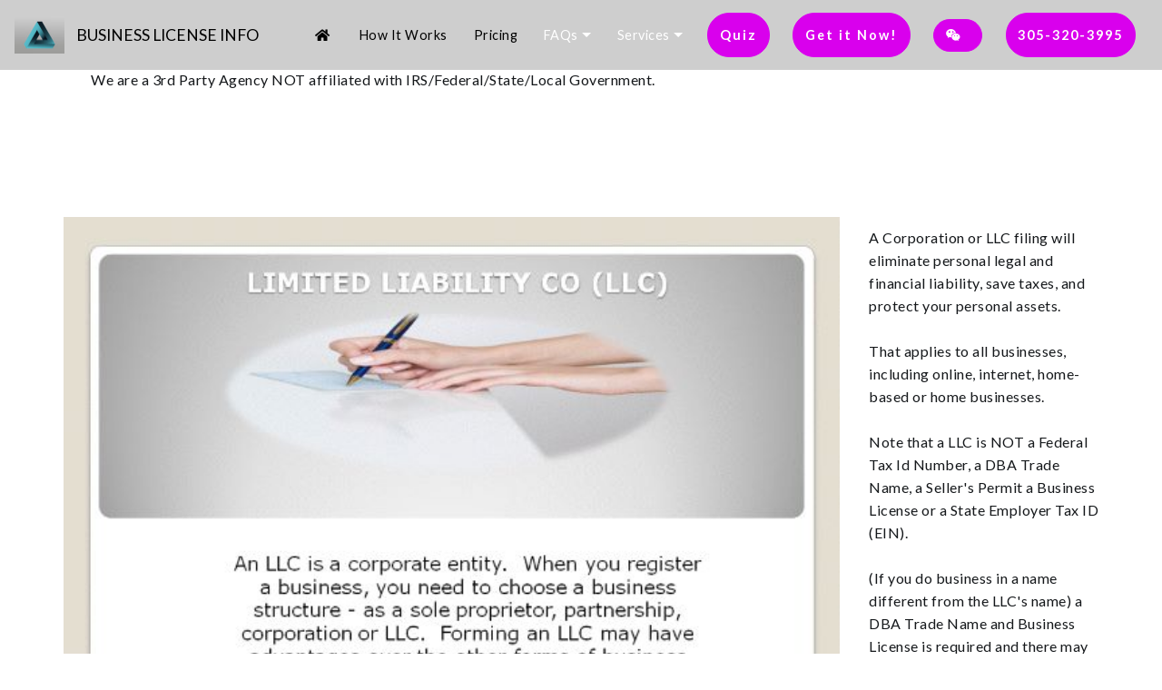

--- FILE ---
content_type: text/html; charset=utf-8
request_url: http://www.businesslicense.info/LimitedLiabilityCompanyLLC.aspx
body_size: 14110
content:
<!DOCTYPE html>
<html amp>
<HEAD>
  <!-- Site made with Mobirise Website Builder v4.8.4, https://mobirise.com -->
  <meta charset="UTF-8" /><meta http-equiv="X-UA-Compatible" content="IE=edge" /><meta name="generator" content="Mobirise v4.8.4, mobirise.com" /><meta name="viewport" content="width=device-width, initial-scale=1, minimum-scale=1" /><link rel="shortcut icon" href="assets/images/mbr-110x83.jpg" type="image/x-icon" /><meta name="description" content="A Corporation or LLC filing will eliminate personal legal and financial liability, save taxes, and protect your personal assets.  " /><title>
	LLC
</title><link rel="stylesheet" href="https://maxcdn.bootstrapcdn.com/font-awesome/4.7.0/css/font-awesome.min.css" /><link rel="canonical" href="LLC.html" />
 <style amp-boilerplate>body{-webkit-animation:-amp-start 8s steps(1,end) 0s 1 normal both;-moz-animation:-amp-start 8s steps(1,end) 0s 1 normal both;-ms-animation:-amp-start 8s steps(1,end) 0s 1 normal both;animation:-amp-start 8s steps(1,end) 0s 1 normal both}@-webkit-keyframes -amp-start{from{visibility:hidden}to{visibility:visible}}@-moz-keyframes -amp-start{from{visibility:hidden}to{visibility:visible}}@-ms-keyframes -amp-start{from{visibility:hidden}to{visibility:visible}}@-o-keyframes -amp-start{from{visibility:hidden}to{visibility:visible}}@keyframes -amp-start{from{visibility:hidden}to{visibility:visible}}</style>
<noscript><style amp-boilerplate>body{-webkit-animation:none;-moz-animation:none;-ms-animation:none;animation:none}</style></noscript>
<link href="https://fonts.googleapis.com/css?family=Arapey:400,400i" rel="stylesheet" /><link href="https://fonts.googleapis.com/css?family=Lato:100,100i,300,300i,400,400i,700,700i,900,900i" rel="stylesheet" />
 
 <style amp-custom> 
div,span,h1,h2,h3,h4,h5,h6,p,blockquote,a,ol,ul,li,figcaption,textarea,input{font:inherit}*{box-sizing:border-box}body{position:relative;font-style:normal;line-height:1.5}section{background-color:#eeeeee;background-position:50% 50%;background-repeat:no-repeat;background-size:cover}section,.container,.container-fluid{position:relative;word-wrap:break-word}a.mbr-iconfont:hover{text-decoration:none}h1,h2,h3{padding:0;margin:0;padding-bottom:1.2rem;line-height:1.05em}h1,h3,p{padding:10px 0;margin-bottom:15px}p,li,blockquote{color:#15181b;letter-spacing:0.5px;line-height:1.7}ul,ol,pre,blockquote{margin-bottom:0;margin-top:0}pre{background:#f4f4f4;padding:10px 24px;white-space:pre-wrap}p{margin-top:0}a{font-style:normal;font-weight:400;cursor:pointer}a,a:hover{text-decoration:none}figure{margin-bottom:0}h1,h2,h3,h4,h5,h6,.h1,.h2,.h3,.h4,.h5,.h6,.display-1,.display-2,.display-3,.display-4{line-height:1;word-break:break-word;word-wrap:break-word}b,strong{font-weight:bold}blockquote{padding:10px 0 10px 20px;position:relative;border-left:3px solid}input:-webkit-autofill,input:-webkit-autofill:hover,input:-webkit-autofill:focus,input:-webkit-autofill:active{transition-delay:9999s;transition-property:background-color,color}html,body{height:auto;min-height:100vh}.mbr-section-title{font-style:normal;line-height:1.2}.mbr-section-subtitle{line-height:1.3}.mbr-text{font-style:normal;line-height:1.6}.btn{font-weight:600;border-width:2px;border-style:solid;font-style:normal;line-height:1.7rem;letter-spacing:2px;margin:.4rem .8rem;white-space:normal;transition:all .3s ease-in-out,box-shadow 2s ease-in-out;display:inline-flex;align-items:center;justify-content:center;word-break:break-word;-webkit-align-items:center;-webkit-justify-content:center;display:-webkit-inline-flex}.btn-form{border-radius:0}.btn-form:hover{cursor:pointer}.mbr-figure img,.mbr-figure iframe{display:block;width:100%}.card{background-color:transparent;border:none}.card-wrapper{flex:1;-webkit-flex:1}.card-img{text-align:center;flex-shrink:0;-webkit-flex-shrink:0}.media{max-width:100%;margin:0 auto}.mbr-figure{-ms-flex-item-align:center;-ms-grid-row-align:center;-webkit-align-self:center;align-self:center}.media-container>div{max-width:100%}.mbr-figure img,.card-img img{width:100%}@media (max-width: 991px){.media-size-item{width:auto}.media{width:auto}.mbr-figure{width:100%}}.amp-carousel-button:hover{cursor:pointer}.amp-carousel-button-prev{background-image:url("data:image/svg+xml;charset=utf-8,%3Csvg xmlns='http://www.w3.org/2000/svg' width='512' height='512' fill='%23fff' viewBox='0 0 31.968 31.968'%3E%3Cpath d='M22.311,31.968c-0.894,0-1.734-0.348-2.365-0.98L7.292,18.332C6.66,17.7,6.312,16.86,6.312,15.967s0.348-1.733,0.979-2.365 L19.947,0.948c1.263-1.264,3.467-1.264,4.729,0c1.304,1.304,1.304,3.425,0,4.729L14.385,15.967l10.291,10.292 c0.632,0.632,0.979,1.472,0.979,2.365c0,0.894-0.348,1.733-0.98,2.365C24.045,31.62,23.205,31.968,22.311,31.968z M22.311,1.968 c-0.359,0-0.697,0.14-0.951,0.394L8.706,15.016c-0.254,0.254-0.394,0.592-0.394,0.951s0.14,0.697,0.394,0.951l12.655,12.657 c0.508,0.508,1.394,0.507,1.9,0c0.255-0.254,0.395-0.592,0.395-0.951c0-0.359-0.14-0.697-0.394-0.951L11.557,15.967L23.262,4.263 c0.524-0.524,0.524-1.377,0-1.901C23.008,2.108,22.67,1.968,22.311,1.968z'/%3E%3C/svg%3E")}.amp-carousel-button-next{background-image:url("data:image/svg+xml;charset=utf-8,%3Csvg xmlns='http://www.w3.org/2000/svg' width='512' height='512' fill='%23fff' viewBox='0 0 32.027 32.027'%3E%3Cpath d='M24.55,12.492L12.831,1.16C12.087,0.416,11.083,0,10.015,0C8.946,0,7.942,0.416,7.187,1.172 C6.431,1.928,6.015,2.932,6.015,4s0.416,2.073,1.172,2.828l8.536,8.494c0.188,0.188,0.291,0.438,0.291,0.705 c0,0.267-0.104,0.518-0.293,0.707l-8.531,8.461c-0.759,0.76-1.175,1.765-1.175,2.832s0.416,2.072,1.172,2.828 c0.755,0.756,1.76,1.172,2.828,1.172s2.073-0.416,2.829-1.172l1.606-1.606l10.084-9.671c0.959-0.959,1.479-2.215,1.479-3.551 C26.013,14.691,25.493,13.436,24.55,12.492z M23.136,18.148L11.43,29.441c-0.756,0.756-2.073,0.756-2.829,0 c-0.378-0.379-0.586-0.879-0.586-1.414c0-0.533,0.208-1.036,0.586-1.414l8.531-8.463c0.568-0.568,0.882-1.322,0.882-2.123 c0-0.802-0.312-1.555-0.879-2.121L8.599,5.412C8.223,5.036,8.015,4.534,8.015,4s0.208-1.036,0.586-1.414S9.48,2,10.015,2 s1.036,0.208,1.414,0.586l11.718,11.332c0.556,0.555,0.867,1.308,0.867,2.109C24.014,16.828,23.702,17.582,23.136,18.148z'/%3E%3C/svg%3E")}.hidden{visibility:hidden}.super-hide{display:none}.inactive{-webkit-user-select:none;-moz-user-select:none;-ms-user-select:none;user-select:none;pointer-events:none;-webkit-user-drag:none;user-drag:none}textarea[type=hidden]{display:none}#scrollToTop{display:none}.popover-content ul.show{min-height:155px}.mbr-white{color:#ffffff}.mbr-black{color:#000000}.mbr-bg-white{background-color:#ffffff}.mbr-bg-black{background-color:#000000}.align-left{text-align:left}.align-center{text-align:center}.align-right{text-align:right}@media (max-width: 767px){.align-left,.align-center,.align-right,.mbr-section-btn,.mbr-section-title{text-align:center}}.mbr-light{font-weight:300}.mbr-regular{font-weight:400}.mbr-semibold{font-weight:500}.mbr-bold{font-weight:700}.mbr-section-btn{margin-left:-.25rem;margin-right:-.25rem;font-size:0}nav .mbr-section-btn{margin-left:0rem;margin-right:0rem}.btn .mbr-iconfont,.btn.btn-sm .mbr-iconfont{cursor:pointer;margin-right:0.5rem}.btn.btn-md .mbr-iconfont,.btn.btn-md .mbr-iconfont{margin-right:0.8rem}[type=submit]{-webkit-appearance:none}.mbr-fullscreen .mbr-overlay{min-height:100vh}.mbr-fullscreen{display:flex;display:-webkit-flex;display:-moz-flex;display:-ms-flex;display:-o-flex;align-items:center;-webkit-align-items:center;min-height:100vh;box-sizing:border-box;padding-top:3rem;padding-bottom:3rem}.mbr-overlay{background-color:#000;bottom:0;left:0;opacity:.5;position:absolute;right:0;top:0;z-index:0}section.sidebar-open:before{content:'';position:fixed;top:0;bottom:0;right:0;left:0;background-color:rgba(0,0,0,0.2);z-index:1040}form input,form textarea{padding:1rem;border:none;border-bottom:1px solid white;background:transparent}form .fieldset{display:flex;justify-content:center;flex-wrap:wrap;align-items:center;display:-webkit-flex;-webkit-justify-content:center;-webkit-flex-wrap:wrap;-webkit-align-items:center}amp-img img{max-height:100%;max-width:100%}img.mbr-temp{width:100%}.is-builder .nodisplay + img[async], .is-builder .nodisplay + img[decoding=async], .is-builder amp-img > a + img[async], .is-builder amp-img > a + img[decoding=async]{display:none}html:not(.is-builder) amp-img>a{position:absolute;top:0;bottom:0;left:0;right:0;z-index:1}.is-builder .temp-amp-sizer{position:absolute}.is-builder amp-youtube .temp-amp-sizer,.is-builder amp-vimeo .temp-amp-sizer{position:static}.is-builder section.horizontal-menu .ampstart-btn{display:none}@media (max-width: 991px){.is-builder section.horizontal-menu .navbar-toggler{display:block}}.is-builder section.horizontal-menu .dropdown-menu{z-index:auto;opacity:1;pointer-events:auto}.is-builder section.horizontal-menu .nav-dropdown .link.dropdown-toggle[aria-expanded=true]{margin-right:0;padding:0.667em 1em}@media (max-width: 767px){.is-builder section.menu .navbar-collapse{max-height:60vh;overflow-y:auto}}.container{padding-right:15px;padding-left:15px;width:100%;margin-right:auto;margin-left:auto}@media (max-width: 767px){.container{max-width:540px}}@media (min-width: 768px){.container{max-width:720px}}@media (min-width: 992px){.container{max-width:960px}}@media (min-width: 1200px){.container{max-width:1140px}}@media (min-width: 1500px){.container{max-width:1370px}}.mbr-row{display:-webkit-box;display:-webkit-flex;display:-ms-flexbox;display:flex;-webkit-flex-wrap:wrap;-ms-flex-wrap:wrap;flex-wrap:wrap;margin-right:-15px;margin-left:-15px}.mbr-justify-content-center{justify-content:center;-webkit-justify-content:center}@media (max-width: 767px){.mbr-col-sm-12{-ms-flex:0 0 100%;flex:0 0 100%;max-width:100%;padding-right:15px;padding-left:15px;-webkit-flex:0 0 100%}.mbr-row{margin:0}}@media (min-width: 768px){.mbr-col-md-3{-ms-flex:0 0 25%;flex:0 0 25%;max-width:25%;padding-right:15px;padding-left:15px;-webkit-flex:0 0 25%}.mbr-col-md-4{-ms-flex:0 0 33.333333%;flex:0 0 33.333333%;max-width:33.333333%;padding-right:15px;padding-left:15px;-webkit-flex:0 0 33.333333%}.mbr-col-md-5{-ms-flex:0 0 41.666667%;flex:0 0 41.666667%;max-width:41.666667%;padding-right:15px;padding-left:15px;-webkit-flex:0 0 41.666667%}.mbr-col-md-6{-ms-flex:0 0 50%;flex:0 0 50%;max-width:50%;padding-right:15px;padding-left:15px;-webkit-flex:0 0 50%}.mbr-col-md-7{-ms-flex:0 0 58.333333%;flex:0 0 58.333333%;max-width:58.333333%;padding-right:15px;padding-left:15px;-webkit-flex:0 0 58.333333%}.mbr-col-md-8{-ms-flex:0 0 66.666667%;flex:0 0 66.666667%;max-width:66.666667%;padding-left:15px;padding-right:15px;-webkit-flex:0 0 66.666667%}.mbr-col-md-9{-ms-flex:0 0 75%;flex:0 0 75%;max-width:75%;padding-left:15px;padding-right:15px;-webkit-flex:0 0 75%}.mbr-col-md-10{-ms-flex:0 0 83.333333%;flex:0 0 83.333333%;max-width:83.333333%;padding-left:15px;padding-right:15px;-webkit-flex:0 0 83.333333%}.mbr-col-md-12{-ms-flex:0 0 100%;flex:0 0 100%;max-width:100%;padding-right:15px;padding-left:15px;-webkit-flex:0 0 100%}}@media (min-width: 992px){.mbr-col-lg-2{-ms-flex:0 0 16.666667%;flex:0 0 16.666667%;max-width:16.666667%;padding-right:15px;padding-left:15px;-webkit-flex:0 0 16.666667%}.mbr-col-lg-3{-ms-flex:0 0 25%;flex:0 0 25%;max-width:25%;padding-right:15px;padding-left:15px;-webkit-flex:0 0 25%}.mbr-col-lg-4{-ms-flex:0 0 33.33%;flex:0 0 33.33%;max-width:33.33%;padding-right:15px;padding-left:15px;-webkit-flex:0 0 33.33%}.mbr-col-lg-5{-ms-flex:0 0 41.666%;flex:0 0 41.666%;max-width:41.666%;padding-right:15px;padding-left:15px;-webkit-flex:0 0 41.666%}.mbr-col-lg-6{-ms-flex:0 0 50%;flex:0 0 50%;max-width:50%;padding-right:15px;padding-left:15px;-webkit-flex:0 0 50%}.mbr-col-lg-7{-ms-flex:0 0 58.333333%;flex:0 0 58.333333%;max-width:58.333333%;padding-right:15px;padding-left:15px;-webkit-flex:0 0 58.333333%}.mbr-col-lg-8{-ms-flex:0 0 66.666667%;flex:0 0 66.666667%;max-width:66.666667%;padding-left:15px;padding-right:15px;-webkit-flex:0 0 66.666667%}.mbr-col-lg-9{-ms-flex:0 0 75%;flex:0 0 75%;max-width:75%;padding-right:15px;-webkit-flex:0 0 75%}.mbr-col-lg-10{-ms-flex:0 0 83.3333%;flex:0 0 83.3333%;max-width:83.3333%;padding-right:15px;padding-left:15px;-webkit-flex:0 0 83.3333%}.mbr-col-lg-12{-ms-flex:0 0 100%;flex:0 0 100%;max-width:100%;padding-right:15px;padding-left:15px;-webkit-flex:0 0 100%}}@media (min-width: 1201px){.mbr-col-xl-7{-ms-flex:0 0 58.333333%;flex:0 0 58.333333%;max-width:58.333333%;padding-right:15px;padding-left:15px;-webkit-flex:0 0 58.333333%}.mbr-col-xl-8{-ms-flex:0 0 66.666667%;flex:0 0 66.666667%;max-width:66.666667%;padding-left:15px;padding-right:15px;-webkit-flex:0 0 66.666667%}.mbr-col-xl-5{-ms-flex:0 0 41.666667%;flex:0 0 41.666667%;max-width:41.666667%;-webkit-flex:0 0 41.666667%}}amp-sidebar{background:transparent}#scrollToTopMarker{position:absolute;width:0px;height:0px;top:300px}#scrollToTopButton{position:fixed;bottom:25px;right:25px;opacity:.4;z-index:5000;font-size:32px;height:60px;width:60px;border:none;border-radius:3px;cursor:pointer}#scrollToTopButton:focus{outline:none}#scrollToTopButton a:before{content:'';position:absolute;height:40%;top:36%;width:2px;left:calc(50% - 1px)}#scrollToTopButton a:after{content:'';position:absolute;border-top:2px solid;border-right:2px solid;width:40%;height:40%;left:calc(30% - 1px);bottom:30%;transform:rotate(-45deg);-webkit-transform:rotate(-45deg)}.is-builder #scrollToTopButton a:after{left:30%}
body{font-family: Arapey;}blockquote{border-color: #d900ed;}div[submit-success]{background: #2be080;padding: 1rem;margin-bottom: 1rem;}div[submit-error]{background: #eb5a1a;padding: 1rem;margin-bottom: 1rem;}.display-1{font-family: 'Arapey',serif;font-size: 7.5rem;}.display-2{font-family: 'Arapey',serif;font-size: 2.2rem;}.display-3{font-family: 'Lato',sans-serif;font-size: 0.8rem;}.display-4{font-family: 'Lato',sans-serif;font-size: 0.9rem;}.display-5{font-family: 'Lato',sans-serif;font-size: 1.1rem;}.display-7{font-family: 'Lato',sans-serif;font-size: 1rem;}.display-8{font-family: 'Arapey',serif;font-size: 22rem;}@media (max-width: 768px){.display-1{font-size: 6rem;font-size: calc( 3.2749999999999995rem + (7.5 - 3.2749999999999995) * ((100vw - 20rem) / (48 - 20)));line-height: calc( 1.4 * (3.2749999999999995rem + (7.5 - 3.2749999999999995) * ((100vw - 20rem) / (48 - 20))));}.display-2{font-size: 1.76rem;font-size: calc( 1.42rem + (2.2 - 1.42) * ((100vw - 20rem) / (48 - 20)));line-height: calc( 1.4 * (1.42rem + (2.2 - 1.42) * ((100vw - 20rem) / (48 - 20))));}.display-3{font-size: 0.64rem;font-size: calc( 0.93rem + (0.8 - 0.93) * ((100vw - 20rem) / (48 - 20)));line-height: calc( 1.4 * (0.93rem + (0.8 - 0.93) * ((100vw - 20rem) / (48 - 20))));}.display-4{font-size: 0.72rem;font-size: calc( 0.965rem + (0.9 - 0.965) * ((100vw - 20rem) / (48 - 20)));line-height: calc( 1.4 * (0.965rem + (0.9 - 0.965) * ((100vw - 20rem) / (48 - 20))));}.display-5{font-size: 0.88rem;font-size: calc( 1.0350000000000001rem + (1.1 - 1.0350000000000001) * ((100vw - 20rem) / (48 - 20)));line-height: calc( 1.4 * (1.0350000000000001rem + (1.1 - 1.0350000000000001) * ((100vw - 20rem) / (48 - 20))));}}.btn{padding: 1rem 3rem;border-radius: 0px;}.btn-sm{border-width: 1px;padding: 0.6rem 0.8rem;border-radius: 0px;}.btn-md{padding: 1rem 2rem;border-radius: 0px;}.bg-primary{background-color: #d900ed;}.bg-success{background-color: #2be080;}.bg-info{background-color: #1a5ceb;}.bg-warning{background-color: #e0c119;}.bg-danger{background-color: #eb5a1a;}.btn-primary,.btn-primary:active,.btn-primary.active{background-color: #d900ed;border-color: #d900ed;color: #ffffff;}.btn-primary:hover,.btn-primary:focus,.btn-primary.focus{color: #ffffff;background-color: #9300a1;border-color: #9300a1;}.btn-primary.disabled,.btn-primary:disabled{color: #ffffff;background-color: #9300a1;border-color: #9300a1;}.btn-secondary,.btn-secondary:active,.btn-secondary.active{background-color: #d900ed;border-color: #d900ed;color: #ffffff;}.btn-secondary:hover,.btn-secondary:focus,.btn-secondary.focus{color: #ffffff;background-color: #000000;border-color: #000000;}.btn-secondary.disabled,.btn-secondary:disabled{color: #ffffff;background-color: #000000;border-color: #000000;}.btn-info,.btn-info:active,.btn-info.active{background-color: #1a5ceb;border-color: #1a5ceb;color: #ffffff;}.btn-info:hover,.btn-info:focus,.btn-info.focus{color: #ffffff;background-color: #0f40aa;border-color: #0f40aa;}.btn-info.disabled,.btn-info:disabled{color: #ffffff;background-color: #0f40aa;border-color: #0f40aa;}.btn-success,.btn-success:active,.btn-success.active{background-color: #2be080;border-color: #2be080;color: #ffffff;}.btn-success:hover,.btn-success:focus,.btn-success.focus{color: #ffffff;background-color: #18a65b;border-color: #18a65b;}.btn-success.disabled,.btn-success:disabled{color: #ffffff;background-color: #18a65b;border-color: #18a65b;}.btn-warning,.btn-warning:active,.btn-warning.active{background-color: #e0c119;border-color: #e0c119;color: #ffffff;}.btn-warning:hover,.btn-warning:focus,.btn-warning.focus{color: #ffffff;background-color: #9b8611;border-color: #9b8611;}.btn-warning.disabled,.btn-warning:disabled{color: #ffffff;background-color: #9b8611;border-color: #9b8611;}.btn-danger,.btn-danger:active,.btn-danger.active{background-color: #eb5a1a;border-color: #eb5a1a;color: #ffffff;}.btn-danger:hover,.btn-danger:focus,.btn-danger.focus{color: #ffffff;background-color: #aa3e0f;border-color: #aa3e0f;}.btn-danger.disabled,.btn-danger:disabled{color: #ffffff;background-color: #aa3e0f;border-color: #aa3e0f;}.btn-black,.btn-black:active,.btn-black.active{background-color: #333333;border-color: #333333;color: #ffffff;}.btn-black:hover,.btn-black:focus,.btn-black.focus{color: #ffffff;background-color: #0d0d0d;border-color: #0d0d0d;}.btn-black.disabled,.btn-black:disabled{color: #ffffff;background-color: #0d0d0d;border-color: #0d0d0d;}.btn-black,.btn-black:active,.btn-black.active{color: #fff;}.btn-black:hover,.btn-black:focus,.btn-black.focus{color: #ffffff;background-color: #d900ed;border-color: #d900ed;}.btn-black.disabled,.btn-black:disabled{color: #d900ed;}.btn-white,.btn-white:active,.btn-white.active{background-color: #ffffff;border-color: #ffffff;color: #808080;}.btn-white:hover,.btn-white:focus,.btn-white.focus{color: #808080;background-color: #d9d9d9;border-color: #d9d9d9;}.btn-white.disabled,.btn-white:disabled{color: #808080;background-color: #d9d9d9;border-color: #d9d9d9;}.btn-white,.btn-white:active,.btn-white.active{color: #333333;}.btn-white:hover,.btn-white:focus,.btn-white.focus{color: #ffffff;background-color: #d900ed;border-color: #d900ed;}.btn-white.disabled,.btn-white:disabled{color: #333333;}.btn-primary-outline,.btn-primary-outline:active,.btn-primary-outline.active{background: none;border-color: #7c0087;color: #7c0087;}.btn-primary-outline:hover,.btn-primary-outline:focus,.btn-primary-outline.focus{color: #ffffff;background-color: #d900ed;border-color: #d900ed;}.btn-primary-outline.disabled,.btn-primary-outline:disabled{color: #ffffff;background-color: #d900ed;border-color: #d900ed;}.btn-secondary-outline,.btn-secondary-outline:active,.btn-secondary-outline.active{background: none;border-color: #000000;color: #000000;}.btn-secondary-outline:hover,.btn-secondary-outline:focus,.btn-secondary-outline.focus{color: #ffffff;background-color: #d900ed;border-color: #d900ed;}.btn-secondary-outline.disabled,.btn-secondary-outline:disabled{color: #ffffff;background-color: #d900ed;border-color: #d900ed;}.btn-info-outline,.btn-info-outline:active,.btn-info-outline.active{background: none;border-color: #0d3792;color: #0d3792;}.btn-info-outline:hover,.btn-info-outline:focus,.btn-info-outline.focus{color: #ffffff;background-color: #1a5ceb;border-color: #1a5ceb;}.btn-info-outline.disabled,.btn-info-outline:disabled{color: #ffffff;background-color: #1a5ceb;border-color: #1a5ceb;}.btn-success-outline,.btn-success-outline:active,.btn-success-outline.active{background: none;border-color: #15904f;color: #15904f;}.btn-success-outline:hover,.btn-success-outline:focus,.btn-success-outline.focus{color: #ffffff;background-color: #2be080;border-color: #2be080;}.btn-success-outline.disabled,.btn-success-outline:disabled{color: #ffffff;background-color: #2be080;border-color: #2be080;}.btn-warning-outline,.btn-warning-outline:active,.btn-warning-outline.active{background: none;border-color: #84720f;color: #84720f;}.btn-warning-outline:hover,.btn-warning-outline:focus,.btn-warning-outline.focus{color: #ffffff;background-color: #e0c119;border-color: #e0c119;}.btn-warning-outline.disabled,.btn-warning-outline:disabled{color: #ffffff;background-color: #e0c119;border-color: #e0c119;}.btn-danger-outline,.btn-danger-outline:active,.btn-danger-outline.active{background: none;border-color: #92360d;color: #92360d;}.btn-danger-outline:hover,.btn-danger-outline:focus,.btn-danger-outline.focus{color: #ffffff;background-color: #eb5a1a;border-color: #eb5a1a;}.btn-danger-outline.disabled,.btn-danger-outline:disabled{color: #ffffff;background-color: #eb5a1a;border-color: #eb5a1a;}.btn-black-outline,.btn-black-outline:active,.btn-black-outline.active{background: none;border-color: #000000;color: #000000;}.btn-black-outline:hover,.btn-black-outline:focus,.btn-black-outline.focus{color: #ffffff;background-color: #333333;border-color: #333333;}.btn-black-outline.disabled,.btn-black-outline:disabled{color: #ffffff;background-color: #333333;border-color: #333333;}.btn-white-outline,.btn-white-outline:active,.btn-white-outline.active{background: none;border-color: #ffffff;color: #ffffff;}.btn-white-outline:hover,.btn-white-outline:focus,.btn-white-outline.focus{color: #ffffff;background-color: #d900ed;border-color: #d900ed;}.text-primary{color: #d900ed;}.text-secondary{color: #d900ed;}.text-success{color: #2be080;}.text-info{color: #1a5ceb;}.text-warning{color: #e0c119;}.text-danger{color: #eb5a1a;}.text-white{color: #ffffff;}.text-black{color: #000000;}a.text-primary:hover,a.text-primary:focus{color: #7c0087;}a.text-secondary:hover,a.text-secondary:focus{color: #a400b2;}a.text-success:hover,a.text-success:focus{color: #15904f;}a.text-info:hover,a.text-info:focus{color: #0d3792;}a.text-warning:hover,a.text-warning:focus{color: #84720f;}a.text-danger:hover,a.text-danger:focus{color: #92360d;}a.text-white:hover,a.text-white:focus{color: #b3b3b3;}a.text-black:hover,a.text-black:focus{color: #d900ed;}.alert-success{background-color: #2be080;}.alert-info{background-color: #1a5ceb;}.alert-warning{background-color: #e0c119;}.alert-danger{background-color: #eb5a1a;}.btn{border-radius: 40px;}.nav-tabs .nav-link{border-radius: 40px;}a{color: #d900ed;transition: color 0.4s;}a:hover{color: #ea11fe;}a:not([href]):not([tabindex]),a:not([href]):not([tabindex]):focus,a:not([href]):not([tabindex]):hover{color: #fff;}.mbr-plan-header.bg-primary .mbr-plan-subtitle,.mbr-plan-header.bg-primary .mbr-plan-price-desc{color: #f9baff;}.mbr-plan-header.bg-success .mbr-plan-subtitle,.mbr-plan-header.bg-success .mbr-plan-price-desc{color: #ddfaeb;}.mbr-plan-header.bg-info .mbr-plan-subtitle,.mbr-plan-header.bg-info .mbr-plan-price-desc{color: #d6e2fb;}.mbr-plan-header.bg-warning .mbr-plan-subtitle,.mbr-plan-header.bg-warning .mbr-plan-price-desc{color: #f9f2cc;}.mbr-plan-header.bg-danger .mbr-plan-subtitle,.mbr-plan-header.bg-danger .mbr-plan-price-desc{color: #fbe1d6;}.mobirise-spinner{position: absolute;top: 50%;left: 40%;margin-left: 10%;-webkit-transform: translate3d(-50%,-50%,0);z-index: 4;}.mobirise-spinner em{width: 24px;height: 24px;background: #3ac;border-radius: 100%;display: inline-block;-webkit-animation: slide 1s infinite;}.mobirise-spinner em:nth-child(1){-webkit-animation-delay: 0.1s;background: #d900ed;}.mobirise-spinner em:nth-child(2){-webkit-animation-delay: 0.2s;background: #d900ed;}.mobirise-spinner em:nth-child(3){-webkit-animation-delay: 0.3s;background: #2be080;}@-moz-keyframes slide{0%{-webkit-transform: scale(1);}50%{opacity: 0.3;-webkit-transform: scale(2);}100%{-webkit-transform: scale(1);}}@-webkit-keyframes slide{0%{-webkit-transform: scale(1);}50%{opacity: 0.3;-webkit-transform: scale(2);}100%{-webkit-transform: scale(1);}}@-o-keyframes slide{0%{-webkit-transform: scale(1);}50%{opacity: 0.3;-webkit-transform: scale(2);}100%{-webkit-transform: scale(1);}}@keyframes slide{0%{-webkit-transform: scale(1);}50%{opacity: 0.3;-webkit-transform: scale(2);}100%{-webkit-transform: scale(1);}}.mobirise-loader .amp-active > div{display: none;}.underline{padding-bottom: 1rem;}@media (max-width: 600px){.underline{text-align: center;}}.underline .line{width: 5rem;height: 3px;background: #d900ed;display: inline-block;}#scrollToTopMarker{display: none;}#scrollToTopButton{background-color: #d900ed;border-radius: 50%;}#scrollToTopButton a:before{background: #ffffff;}#scrollToTopButton a:after{border-top-color: #ffffff;border-right-color: #ffffff;}.cid-r7yeHZoSzP .nav-item:focus,.cid-r7yeHZoSzP .nav-link:focus{outline: none;}.cid-r7yeHZoSzP .navbar-nav{list-style-type: none;display: -webkit-flex;flex-direction: row;padding-left: 0;-webkit-flex-direction: row;}.cid-r7yeHZoSzP .navbar-nav .nav-link{margin: .667em 1em;font-weight: normal;}@media (max-width: 991px){.cid-r7yeHZoSzP ul.navbar-nav{flex-direction: column;-webkit-flex-direction: column;}.cid-r7yeHZoSzP ul.navbar-nav li{margin: auto;}.cid-r7yeHZoSzP .dropdown-toggle[data-toggle=dropdown-submenu]:after{content: '';margin-left: .25rem;border-top: 0.35em solid;border-right: 0.35em solid transparent;border-left: 0.35em solid transparent;border-bottom: 0;top: 55%;}.cid-r7yeHZoSzP .nav-dropdown .dropdown-menu .dropdown-item{justify-content: center;display: -webkit-flex;align-items: center;-webkit-justify-content: center;-webkit-align-items: center;}}.cid-r7yeHZoSzP .nav-dropdown .dropdown-menu{border-radius: 0;border: 0;left: 0;margin: 0;min-width: 10rem;padding-bottom: 1.25rem;padding-top: 1.25rem;position: absolute;}.cid-r7yeHZoSzP .nav-dropdown .dropdown-menu .dropdown-item{font-weight: 400;line-height: 2;display: -webkit-flex;align-items: center;width: 100%;padding: .25rem 1.5rem;clear: both;text-align: inherit;white-space: nowrap;background: 0 0;border: 0;-webkit-align-items: center;}.cid-r7yeHZoSzP .nav-dropdown .dropdown-menu .dropdown{position: relative;}.cid-r7yeHZoSzP .nav-item.dropdown{position: relative;}.cid-r7yeHZoSzP .nav-item.dropdown .dropdown-menu{z-index: -1;opacity: 0;pointer-events: none;}.cid-r7yeHZoSzP .nav-item.dropdown:hover > .dropdown-menu{z-index: 1;opacity: 1;pointer-events: all;}.cid-r7yeHZoSzP .dropdown-menu .dropdown:hover > .dropdown-menu{z-index: 1;opacity: 1;pointer-events: all;}.cid-r7yeHZoSzP .link.dropdown-toggle:after{content: '';margin-left: .25rem;border-top: 0.35em solid;border-right: 0.35em solid transparent;border-left: 0.35em solid transparent;border-bottom: 0;}.cid-r7yeHZoSzP .nav-dropdown .dropdown-submenu{top: 0;}.cid-r7yeHZoSzP .navbar{z-index: 100;display: -webkit-flex;flex-direction: row;width: 100%;min-height: 77px;transition: all .3s;background: #cecece;-webkit-flex-direction: row;}.cid-r7yeHZoSzP .navbar .navbar-logo{margin-right: .8rem;}.cid-r7yeHZoSzP .navbar .navbar-logo img{height: auto;}.cid-r7yeHZoSzP .navbar.navbar-short{background: #cecece;}.cid-r7yeHZoSzP .navbar.navbar-short .navbar-brand{padding: 0;}.cid-r7yeHZoSzP .navbar.opened{transition: all .3s;background: #cecece;}.cid-r7yeHZoSzP .navbar .dropdown-item{padding: .25rem 1.5rem;}.cid-r7yeHZoSzP .navbar .navbar-collapse{display: -webkit-flex;justify-content: flex-end;z-index: 1;flex-basis: 100%;align-items: center;-webkit-justify-content: flex-end;-webkit-flex-basis: 100%;-webkit-align-items: center;}.cid-r7yeHZoSzP .navbar.collapsed button.navbar-toggler{display: block;}.cid-r7yeHZoSzP .navbar.collapsed .navbar-collapse{display: none;position: absolute;top: 0;right: 0;min-height: 100vh;background: #cecece;padding: 1.5rem 2rem 1rem 2rem;right: auto;left: 0;}.cid-r7yeHZoSzP .navbar.collapsed.opened .navbar-collapse.show,.cid-r7yeHZoSzP .navbar.collapsed.opened .navbar-collapse.collapsing{display: block;}.cid-r7yeHZoSzP .navbar.collapsed.opened .dropdown-menu{top: 0;}.cid-r7yeHZoSzP .navbar.collapsed .dropdown-menu{position: relative;background: transparent;}.cid-r7yeHZoSzP .navbar.collapsed .dropdown-menu .dropdown-submenu{left: 0;}.cid-r7yeHZoSzP .navbar.collapsed .dropdown-menu .dropdown-item:after{right: auto;}.cid-r7yeHZoSzP .navbar.collapsed .dropdown-menu .dropdown-item{padding: .25rem 1.5rem;text-align: center;margin: 0;}.cid-r7yeHZoSzP .navbar.collapsed .navbar-brand{flex-shrink: initial;word-break: break-word;-webkit-flex-shrink: initial;}@media (max-width: 991px){.cid-r7yeHZoSzP .navbar .navbar-collapse{display: none;position: absolute;top: 0;right: 0;min-height: 100vh;background: #cecece;padding: 1rem 2rem 1rem 2rem;right: auto;left: 0;}.cid-r7yeHZoSzP .navbar.opened .navbar-collapse.show,.cid-r7yeHZoSzP .navbar.opened .navbar-collapse.collapsing{display: block;}.cid-r7yeHZoSzP .navbar.opened .dropdown-menu{top: 0;}.cid-r7yeHZoSzP .navbar .dropdown-menu{position: relative;background: transparent;}.cid-r7yeHZoSzP .navbar .dropdown-menu .dropdown-submenu{left: 0;}.cid-r7yeHZoSzP .navbar .dropdown-menu .dropdown-item:after{right: auto;}.cid-r7yeHZoSzP .navbar .dropdown-menu .dropdown-item{padding: .25rem 1.5rem;text-align: center;margin: 0;}.cid-r7yeHZoSzP .navbar .navbar-brand{flex-shrink: initial;word-break: break-word;-webkit-flex-shrink: initial;}}.cid-r7yeHZoSzP .navbar-brand{display: -webkit-flex;flex-shrink: 0;align-items: center;margin-right: 0;padding: 0;transition: all .3s;word-break: break-word;z-index: 1;-webkit-flex-shrink: 0;-webkit-align-items: center;}.cid-r7yeHZoSzP .navbar-brand .navbar-caption{line-height: inherit;font-weight: normal;}.cid-r7yeHZoSzP .navbar-brand .navbar-logo a{outline: none;}.cid-r7yeHZoSzP .navbar-brand .navbar-caption-wrap{display: -webkit-flex;}.cid-r7yeHZoSzP .dropdown-item.active,.cid-r7yeHZoSzP .dropdown-item:active{background-color: transparent;}.cid-r7yeHZoSzP .navbar-expand-lg .navbar-nav .nav-link{padding: 0;}.cid-r7yeHZoSzP .navbar.navbar-expand-lg .dropdown .dropdown-menu{background: #cecece;}.cid-r7yeHZoSzP .navbar.navbar-expand-lg .dropdown .dropdown-menu .dropdown-submenu{margin: 0;left: 100%;}.cid-r7yeHZoSzP .navbar .dropdown.open > .dropdown-menu{display: block;}.cid-r7yeHZoSzP ul.navbar-nav{flex-wrap: wrap;-webkit-flex-wrap: wrap;}.cid-r7yeHZoSzP .navbar-buttons{text-align: center;}.cid-r7yeHZoSzP button.navbar-toggler{display: none;outline: none;width: 31px;height: 20px;cursor: pointer;transition: all .2s;position: relative;align-self: center;-webkit-align-self: center;}.cid-r7yeHZoSzP button.navbar-toggler .hamburger span{position: absolute;right: 0;width: 30px;height: 2px;border-right: 5px;background-color: #33b9f2;}.cid-r7yeHZoSzP button.navbar-toggler .hamburger span:nth-child(1){top: 0;transition: all .2s;}.cid-r7yeHZoSzP button.navbar-toggler .hamburger span:nth-child(2){top: 8px;transition: all .15s;}.cid-r7yeHZoSzP button.navbar-toggler .hamburger span:nth-child(3){top: 8px;transition: all .15s;}.cid-r7yeHZoSzP button.navbar-toggler .hamburger span:nth-child(4){top: 16px;transition: all .2s;}.cid-r7yeHZoSzP nav.opened .navbar-toggler:not(.hide) .hamburger span:nth-child(1){top: 8px;width: 0;opacity: 0;right: 50%;transition: all .2s;}.cid-r7yeHZoSzP nav.opened .navbar-toggler:not(.hide) .hamburger span:nth-child(2){-webkit-transform: rotate(45deg);transform: rotate(45deg);transition: all .25s;}.cid-r7yeHZoSzP nav.opened .navbar-toggler:not(.hide) .hamburger span:nth-child(3){-webkit-transform: rotate(-45deg);transform: rotate(-45deg);transition: all .25s;}.cid-r7yeHZoSzP nav.opened .navbar-toggler:not(.hide) .hamburger span:nth-child(4){top: 8px;width: 0;opacity: 0;right: 50%;transition: all .2s;}.cid-r7yeHZoSzP .navbar-dropdown{padding: .5rem 1rem;position: fixed;}.cid-r7yeHZoSzP a.nav-link{display: -webkit-flex;align-items: center;justify-content: center;-webkit-align-items: center;-webkit-justify-content: center;}.cid-r7yeHZoSzP .nav-link .mbr-iconfont,.cid-r7yeHZoSzP .dropdown-item .mbr-iconfont{margin-right: .2rem;}.cid-r7yeHZoSzP .ampstart-btn{display: -webkit-flex;align-self: center;-webkit-align-self: center;}.cid-r7yeHZoSzP .ampstart-btn.hamburger{position: relative;right: 20px;margin-left: auto;width: 30px;height: 20px;background: none;border: none;cursor: pointer;z-index: 1000;}.cid-r7yeHZoSzP .ampstart-btn.hamburger:focus{outline: none;}.cid-r7yeHZoSzP .ampstart-btn.hamburger span{position: absolute;right: 0;width: 30px;height: 2px;border-right: 5px;background-color: #33b9f2;}.cid-r7yeHZoSzP .ampstart-btn.hamburger span:nth-child(1){top: 0;transition: all .2s;}.cid-r7yeHZoSzP .ampstart-btn.hamburger span:nth-child(2){top: 8px;transition: all .15s;}.cid-r7yeHZoSzP .ampstart-btn.hamburger span:nth-child(3){top: 8px;transition: all .15s;}.cid-r7yeHZoSzP .ampstart-btn.hamburger span:nth-child(4){top: 16px;transition: all .2s;}@media (min-width: 992px){.cid-r7yeHZoSzP .ampstart-btn,.cid-r7yeHZoSzP amp-sidebar{display: none;}.cid-r7yeHZoSzP .dropdown-menu .dropdown-toggle:after{content: '';border-bottom: 0.35em solid transparent;border-left: 0.35em solid;border-right: 0;border-top: 0.35em solid transparent;margin-left: 0.3rem;margin-top: -0.3077em;position: absolute;right: 1.1538em;top: 50%;}}.cid-r7yeHZoSzP amp-sidebar{min-width: 260px;z-index: 1050;background-color: #cecece;}.cid-r7yeHZoSzP amp-sidebar.open:after{content: '';position: absolute;top: 0;left: 0;bottom: 0;right: 0;background-color: red;}.cid-r7yeHZoSzP .open{transform: translateX(0%);display: block;-webkit-transform: translateX(0%);}.cid-r7yeHZoSzP .builder-sidebar{background-color: #cecece;position: relative;min-height: 100vh;z-index: 1030;padding: 1rem 2rem;max-width: 20rem;}.cid-r7yeHZoSzP .builder-sidebar .dropdown{position: relative;}.cid-r7yeHZoSzP .builder-sidebar .dropdown:hover > .dropdown-menu{position: relative;text-align: center;}.cid-r7yeHZoSzP .sidebar{padding: 1rem 0;margin: 0;}.cid-r7yeHZoSzP .sidebar > li{list-style: none;display: -webkit-flex;flex-direction: column;-webkit-flex-direction: column;}.cid-r7yeHZoSzP .sidebar a{display: block;text-decoration: none;margin-bottom: 10px;}.cid-r7yeHZoSzP .close-sidebar{width: 30px;height: 30px;position: relative;cursor: pointer;background-color: transparent;border: none;}.cid-r7yeHZoSzP .close-sidebar:focus{outline: 2px auto #d900ed;}.cid-r7yeHZoSzP .close-sidebar span{position: absolute;left: 0;width: 30px;height: 2px;border-right: 5px;background-color: #33b9f2;}.cid-r7yeHZoSzP .close-sidebar span:nth-child(1){transform: rotate(45deg);-webkit-transform: rotate(45deg);}.cid-r7yeHZoSzP .close-sidebar span:nth-child(2){transform: rotate(-45deg);-webkit-transform: rotate(-45deg);}.cid-r7yeHZoSzP amp-img{display: -webkit-flex;align-items: center;-webkit-align-items: center;width: 55px;}@media (max-width: 768px){.cid-r7yeHZoSzP amp-img{max-height: 55px;max-width: 55px;}}.cid-r7yeI012ZI{padding-top: 75px;padding-bottom: 0px;background-color: #ffffff;}.cid-r7yeI012ZI .title{margin-bottom: 2rem;}.cid-r7yeI012ZI .card{text-align: left;margin-bottom: 3rem;}@media (max-width: 600px){.cid-r7yeI012ZI .card{padding: 0;}}.cid-r7yeI012ZI .mbr-text{margin: 0;padding-top: 0;padding-bottom: 1rem;}.cid-r7Cu0RD7vQ{background-color: #ffffff;padding-top: 75px;padding-bottom: 75px;}.cid-r7Cu0RD7vQ .mbr-text{padding-left: 2rem;}.cid-r7Cu0RD7vQ .image-block{width: 75%;}.cid-r7Cu0RD7vQ .mbr-figure-caption{width: 25%;}.cid-r7Cu0RD7vQ amp-img{text-align: center;}.cid-r7Cu0RD7vQ .mbr-text{margin: 0;text-align: left;}@media (max-width: 767px){.cid-r7Cu0RD7vQ .image-block{width: 100%;}.cid-r7Cu0RD7vQ .mbr-figure-caption{width: 100%;}.cid-r7Cu0RD7vQ .mbr-text{padding: .5rem 0;}}.cid-r7yeI0Ag2v{background-image: url("assets/images/mbr-6-1920x1280.jpg");}.cid-r7yeI0Ag2v .mbr-overlay{background-color: #f6efe9;opacity: 0.8;}.cid-r7yeI11CpZ{padding-top: 75px;padding-bottom: 75px;background-color: #e5e5e5;}.cid-r7yeI11CpZ .card{margin-bottom: 2.2rem;}@media (max-width: 900px){.cid-r7yeI11CpZ .card{padding: 0.5rem;}}@media (max-width: 600px){.cid-r7yeI11CpZ .card{padding: 0;}}.cid-r7yeI11CpZ .card:hover .card-img .mbr-iconfont{color: #d900ed;}.cid-r7yeI11CpZ .card .card-img{padding-bottom: 1rem;}.cid-r7yeI11CpZ .card .card-img .mbr-iconfont{color: #000000;transition: color 0.4s;font-size: 7rem;}.cid-r7yeI11CpZ .mbr-section-title{letter-spacing: 2px;line-height: 1.5em;margin: 0;padding: 0 0 .5rem 0;font-weight: 600;}.cid-r7yeI11CpZ .mbr-text{line-height: 1.6em;margin: 0;margin-bottom: 1rem;}.cid-r7yeI11CpZ .card-img{display: block;}.cid-r7yeI1GUZ0{padding-top: 75px;padding-bottom: 75px;background-color: #ffffff;}.cid-r7yeI1GUZ0 .underline{text-align: left;}@media (max-width: 900){.cid-r7yeI1GUZ0 .amp-iconfont{padding: 0;padding-top: 1rem;}}.cid-r7yeI1GUZ0 .card{text-align: left;margin-bottom: 3rem;}.cid-r7yeI1GUZ0 .card:hover a{color: #d900ed;}@media (max-width: 600px){.cid-r7yeI1GUZ0 .card{padding: 0;}}.cid-r7yeI1GUZ0 .mbr-section-title{margin: 0;padding: 0;margin-top: 0;text-align: left;}.cid-r7yeI1GUZ0 .mbr-text{margin: 0;padding-top: 0;padding-bottom: 1rem;}.cid-r7yeI1GUZ0 .unline{background-color: #d8d8d8;height: 2px;width: 100%;}.cid-r7yeI1GUZ0 .unline:before{content: '';position: absolute;left: 0px;width: 0px;height: 2px;background: #d900ed;transition: all 0.4s ease;margin-bottom: 1rem;}.cid-r7yeI1GUZ0 .animline{position: relative;}.cid-r7yeI1GUZ0 .card:hover .unline:before{width: 100%;}.cid-r7yeI1GUZ0 a,.cid-r7yeI1GUZ0 h4{transition: color 0.4s;}.cid-r7yeI1GUZ0 h5{margin-bottom: 0;}.cid-r7yeI1GUZ0 a{color: #d8d8d8;}.cid-r7yeI1GUZ0 a:hover,.cid-r7yeI1GUZ0 h4:hover{color: #d900ed;}.cid-r7yeI1GUZ0 .date{margin-bottom: 2rem;}.cid-r7yeI2xT2Z{padding-top: 0px;padding-bottom: 0px;background-color: #ececec;}.cid-r7yeI2XItc{padding-top: 60px;padding-bottom: 60px;background-color: #ffffff;}.cid-r7yeI2XItc .title{margin-bottom: 2rem;}.cid-r7yeI2XItc .card{text-align: left;margin-bottom: 3rem;}@media (max-width: 600px){.cid-r7yeI2XItc .card{padding: 0;}}.cid-r7yeI2XItc .mbr-text{margin: 0;padding-top: 0;padding-bottom: 1rem;}.cid-r7yeI3o6Jo{padding-top: 45px;padding-bottom: 120px;background-color: #757575;}.cid-r7yeI3o6Jo .mbr-row{align-items: center;-webkit-align-items: center;}.cid-r7yeI3o6Jo .space-between{justify-content: space-between;-webkit-justify-content: space-between;}.cid-r7yeI3o6Jo .icons-list{padding-left: 3rem;}.cid-r7yeI3o6Jo .icons-list a:not(:last-child){padding-right: .5rem;}.cid-r7yeI3o6Jo .icons-list .amp-iconfont{color: #ffffff;font-size: 1.5rem;}.cid-r7yeI3o6Jo .items-wrap{padding-right: 3rem;}.cid-r7yeI3o6Jo .items-wrap .items-list{list-style: none;padding: 0;}.cid-r7yeI3o6Jo .items-wrap .items-list li{display: inline-block;}.cid-r7yeI3o6Jo .items-wrap .items-list li:not(:first-child){padding-left: 1rem;}@media (max-width: 767px){.cid-r7yeI3o6Jo .mbr-row{flex-direction: column;justify-content: center;align-items: center;-webkit-flex-direction: column;-webkit-justify-content: center;-webkit-align-items: center;}.cid-r7yeI3o6Jo .icons-list{padding-left: 0;padding-bottom: 1.5rem;}.cid-r7yeI3o6Jo .items-wrap{padding-right: 0;}}.cid-r7yeI3o6Jo LI{color: #ffffff;}
.engine{position: absolute;text-indent: -2400px;text-align: center;padding: 0;top: 0;left: -2400px;}</style>
 
  <script async  src="https://cdn.ampproject.org/v0.js"></script>
  <script async custom-element="amp-analytics" src="https://cdn.ampproject.org/v0/amp-analytics-0.1.js"></script>
  <script async custom-element="amp-bind" src="https://cdn.ampproject.org/v0/amp-bind-0.1.js"></script>
  <script async custom-element="amp-position-observer" src="https://cdn.ampproject.org/v0/amp-position-observer-0.1.js"></script>
  <script async custom-element="amp-sidebar" src="https://cdn.ampproject.org/v0/amp-sidebar-0.1.js"></script>
  <script async custom-element="amp-animation" src="https://cdn.ampproject.org/v0/amp-animation-0.1.js"></script>
  
  
<script src="https://kit.fontawesome.com/b14072db25.js" crossorigin="anonymous"></script>       <link href="App_Themes/Amarone/BaseStyles.css" type="text/css" rel="stylesheet" /><link href="App_Themes/Amarone/Styles.css" type="text/css" rel="stylesheet" /></HEAD>   
<body><div id="top-page"></div>                                         <amp-animation id="showScrollToTopAnim" layout="nodisplay">                                             <script type="application/json">                                             {                                                 "duration": "200ms",                                                 "fill": "both",                                                 "iterations": "1",                                                 "direction": "alternate",                                                 "animations": [                                                     {                                                         "selector": "#scrollToTopButton",                                                         "keyframes": [                                                             { "opacity": "0.4", "visibility": "visible" }                                                         ]                                                     }                                                 ]                                             }                                             </script>                                         </amp-animation>                                         <amp-animation id="hideScrollToTopAnim" layout="nodisplay">                                             <script type="application/json">                                             {                                                 "duration": "200ms",                                                 "fill": "both",                                                 "iterations": "1",                                                 "direction": "alternate",                                                 "animations": [                                                     {                                                         "selector": "#scrollToTopButton",                                                         "keyframes": [                                                             { "opacity": "0", "visibility": "hidden" }                                                         ]                                                     }                                                 ]                                             }                                             </script>                                         </amp-animation>                                         <div id="scrollToTopMarker">                                             <amp-position-observer on="enter:hideScrollToTopAnim.start; exit:showScrollToTopAnim.start" layout="nodisplay">                                             </amp-position-observer>                                         </div><amp-sidebar id="sidebar" class="cid-r7yeHZoSzP" layout="nodisplay" side="left">
        <div class="builder-sidebar" id="builder-sidebar">
            <button on="tap:sidebar.close" class="close-sidebar">
                <span></span>
                <span></span>
            </button>
        
            
            <ul class="navbar-nav nav-dropdown" data-app-modern-menu="true"><li class="nav-item"><a class="nav-link link text-black display-6 display-4" href="index.html" aria-expanded="false"><span class="fa fa-home mbr-iconfont mbr-iconfont-btn"></span></a></li><li class="nav-item">
                    <a class="nav-link link text-black display-6 display-4" href="HowItWorks.html">
                        How It Works</a>

                </li><li class="nav-item"><a class="nav-link link text-black display-6 display-4" href="Fees.html" aria-expanded="false">Pricing</a></li><li class="nav-item dropdown"><a class="nav-link link text-black dropdown-toggle display-6 display-4" aria-expanded="false" data-toggle="dropdown-submenu">FAQs</a><div class="dropdown-menu"><a class="text-black dropdown-item display-6 display-4" href="../Quiz/aBusinessLocation.aspx" aria-expanded="false">What Do I Need?</a><a class="text-black dropdown-item display-6 display-4" href="Fees.html" aria-expanded="false">How Much?</a><a class="text-black dropdown-item display-6 display-4" href="page5.html" aria-expanded="false">How Long?</a><a class="text-black dropdown-item display-6 display-4" href="AboutUs.html" aria-expanded="false">About Us</a></div></li>
                
                <li class="nav-item dropdown open">
                    <a class="nav-link link text-black dropdown-toggle display-6 display-4" data-toggle="dropdown-submenu" aria-expanded="false">
                        Services
                    </a><div class="dropdown-menu"><a class="text-black dropdown-item display-6 display-4" href="BusinessLicense.html">Business License</a><a class="text-black dropdown-item display-6 display-4" href="SellersPermit.html">Sellers Permit</a><a class="text-black dropdown-item display-6 display-4" href="LLC.html">LLC</a><a class="text-black dropdown-item display-6 display-4" href="WholesaleLicense.html">Wholesale License</a><a class="text-black dropdown-item display-6 display-4" href="EIN.html">Federal EIN</a><a class="text-black dropdown-item display-6 display-4" href="DBATradeName.html">Fictitious Name</a><a class="text-black dropdown-item display-6 display-4" href="Corporation.html">(In)Corporation</a><a class="text-black dropdown-item display-6 display-4" href="StateEIN.html">State EIN</a></div>
                </li></ul>
            
            <div class="navbar-buttons mbr-section-btn"><a class="btn btn-sm btn-secondary display-4" href="../Quiz/aBusinessLocation.aspx">
                  Quiz</a> <a class="btn btn-sm btn-secondary display-4" href="https://www.businesslicense.info/Fees.html">
                  Get it Now!</a> <a class="btn btn-sm btn-secondary display-4" href="https://v2.zopim.com/widget/livechat.html?key=26KOjoOlE2MTpyo8Aeetr5CT5Ssb0d0E" target="_blank"><span class="fa fa-wechat mbr-iconfont mbr-iconfont-btn"></span></a> <a class="btn btn-sm btn-secondary display-4" href="https://www.businesslicense.info/Fees.html">
                  305-320-3995 </a></div>
      </div>
    </amp-sidebar>
  <section class="menu horizontal-menu cid-r7yeHZoSzP" id="menu1-50">

    
    

    <nav class="navbar navbar-dropdown  navbar-fixed-top navbar-expand-lg">
      <div class="navbar-brand">
          <span class="navbar-logo">
              <amp-img src="assets/images/mbr-110x83.jpg" layout="responsive" width="55.66265060240964" height="42" alt="Mobirise" class="mobirise-loader">
                  <div placeholder="" class="placeholder">
                                <div class="mobirise-spinner">
                                    <em></em>
                                    <em></em>
                                    <em></em>
                                </div></div>
                  
              </amp-img>
          </span>
          <span class="navbar-caption-wrap"><a class="navbar-caption text-black display-5" href="index.html"><span class="mbri-file mbr-iconfont mbr-iconfont-btn"></span>BUSINESS LICENSE INFO</a></span>
      </div>
      <div class="collapse navbar-collapse" id="navbarSupportedContent">
            
            <ul class="navbar-nav nav-dropdown" data-app-modern-menu="true"><li class="nav-item"><a class="nav-link link text-black display-6 display-4" href="index.html" aria-expanded="false"><span class="fa fa-home mbr-iconfont mbr-iconfont-btn"></span></a></li><li class="nav-item">
                    <a class="nav-link link text-black display-6 display-4" href="HowItWorks.html">
                        How It Works</a>

                </li><li class="nav-item"><a class="nav-link link text-black display-6 display-4" href="Fees.html" aria-expanded="false">Pricing</a></li><li class="nav-item dropdown"><a class="nav-link link text-black dropdown-toggle display-6 display-4" aria-expanded="false" data-toggle="dropdown-submenu">FAQs</a><div class="dropdown-menu"><a class="text-black dropdown-item display-6 display-4" href="../Quiz/aBusinessLocation.aspx" aria-expanded="false">What Do I Need?</a><a class="text-black dropdown-item display-6 display-4" href="Fees.html" aria-expanded="false">How Much?</a><a class="text-black dropdown-item display-6 display-4" href="page5.html" aria-expanded="false">How Long?</a><a class="text-black dropdown-item display-6 display-4" href="AboutUs.html" aria-expanded="false">About Us</a></div></li>
                
                <li class="nav-item dropdown open">
                    <a class="nav-link link text-black dropdown-toggle display-6 display-4" data-toggle="dropdown-submenu" aria-expanded="false">
                        Services
                    </a><div class="dropdown-menu"><a class="text-black dropdown-item display-6 display-4" href="BusinessLicense.html">Business License</a><a class="text-black dropdown-item display-6 display-4" href="SellersPermit.html">Sellers Permit</a><a class="text-black dropdown-item display-6 display-4" href="LLC.html">LLC</a><a class="text-black dropdown-item display-6 display-4" href="WholesaleLicense.html">Wholesale License</a><a class="text-black dropdown-item display-6 display-4" href="EIN.html">Federal EIN</a><a class="text-black dropdown-item display-6 display-4" href="DBATradeName.html">Fictitious Name</a><a class="text-black dropdown-item display-6 display-4" href="Corporation.html">(In)Corporation</a><a class="text-black dropdown-item display-6 display-4" href="StateEIN.html">State EIN</a></div>
                </li></ul>
            
            <div class="navbar-buttons mbr-section-btn"><a class="btn btn-sm btn-secondary display-4" href="../Quiz/aBusinessLocation.aspx">
                  Quiz</a> <a class="btn btn-sm btn-secondary display-4" href="https://www.businesslicense.info/Fees.html">
                  Get it Now!</a> <a class="btn btn-sm btn-secondary display-4" href="https://v2.zopim.com/widget/livechat.html?key=26KOjoOlE2MTpyo8Aeetr5CT5Ssb0d0E" target="_blank"><span class="fa fa-wechat mbr-iconfont mbr-iconfont-btn"></span></a> <a class="btn btn-sm btn-secondary display-4" href="https://www.businesslicense.info/Fees.html">
                  305-320-3995 </a></div>
      </div>
      
      <button on="tap:sidebar.toggle" class="ampstart-btn hamburger sticky-but">
        <span></span>
        <span></span>
        <span></span>
        <span></span>
    </button>
    </nav>

  <!-- AMP plug -->
    

</section>

<section class="mbr-section text1 cid-r7yeI012ZI" id="text1-51">
    
    
    <div class="container">
        <div class="mbr-col-lg-12">
            
            <div class="mbr-row justify-content-center">
                <div class="card mbr-col-lg-12">
                    <p class="mbr-text mbr-fonts-style display-7">
                        We are a 3rd Party Agency NOT affiliated with IRS/Federal/State/Local Government.
                    </p>
                </div>
            </div>
        </div>
    </div>
</section>

<section class="image3 cid-r7Cu0RD7vQ" id="image3-5r">
	
	<div class="container">
		<div class="mbr-row mbr-justify-content-center">
			<div class="image-block">
				<amp-img class="mobirise-loader" src="assets/images/llcs.gif" layout="responsive" width="1027.406466512702" height="771" alt="Mobirise">
					<div placeholder="" class="placeholder">
                                <div class="mobirise-spinner">
                                    <em></em>
                                    <em></em>
                                    <em></em>
                                </div></div>
					
				</amp-img>
			</div>
			<div class="mbr-figure-caption align-left">
				<p class="mbr-text mbr-fonts-style display-7">A Corporation or LLC filing will eliminate personal legal and financial liability, save taxes, and protect your personal assets.  
<br>
<br>That applies to all businesses, including online, internet, home-based or home businesses.  
<br>
<br>Note that a LLC is NOT a Federal Tax Id Number, a  DBA  Trade Name,  a Seller's Permit a Business License or  a State Employer Tax ID  (EIN). 
<br>
<br>(If you do business in a name different from the LLC's name) a DBA Trade Name and Business License is required and there may be civil liability as well as criminal penalties for not registering a DBA or not getting a business license.
<br>
<br>Note an LLC needs a Federal Tax Id Number if it has more than one owner or you want to treat the LLC as a corporation.  
<br>
<br>All LLCs and all businesses need a business license.
<br>
<br>Who Needs ItThose who need to save on taxes and protect themselves and personal assets from legal liability. 
<br>
<br>How LongCorporations: 7-20 business days or if expedited can be done same day. 
<br>
<br>Set Up Your LLC Online&nbsp;</p>
			</div>
		</div>
	</div>
</section>

<section class="header2 cid-r7yeI0Ag2v mbr-fullscreen" id="header2-52">

    
    <div class="mbr-overlay"></div>
    <div class="container">    
        <h1 class="mbr-section-title mbr-fonts-style align-left mbr-bold mbr-black l-spacing3 display-2">LLC Limited Liability Co.</h1>
        
        <p class="mbr-fonts-style mbr-text align-left mbr-black display-2">A Corporation or LLC filing will eliminate personal legal and&nbsp;financial liability, save taxes, and protect your personal assets. &nbsp;<br><br>That&nbsp;applies to all businesses, including online, internet, home-based or home businesses.&nbsp;
<br><br>Note that a LLC is NOT a&nbsp;Federal Tax Id Number, a&nbsp;&nbsp;DBA&nbsp;&nbsp;Trade Name,&nbsp;&nbsp;a&nbsp;Seller's Permit&nbsp;a&nbsp;Business License  or&nbsp;&nbsp;a&nbsp;State Employer Tax ID&nbsp;&nbsp;(EIN).
<br><br>(If you do business in a name different from the LLC's name) a DBA Trade Name and Business License is required and there may be civil liability as well as criminal penalties for not registering a DBA or&nbsp;not getting a business license.<br>
<br>Note an LLC needs a&nbsp;Federal Tax Id Number&nbsp;if it has more than one owner or you want to treat the LLC as a corporation. &nbsp;<br><br>All LLCs and all businesses need a business license.<br>
<br>Who Needs ItThose who need to save on taxes and protect themselves and personal assets from legal liability.
<br><br>How LongCorporations: 7-20 business days or if expedited can be done same day.
<br>
<br>Set Up Your LLC Online&nbsp;<br></p>

        <div class="mbr-section-btn align-left"><a class="btn btn-md btn-primary display-2" href="https://www.businesslicense.info/Fees.html">Get it Now!</a></div>
    </div>
</section>

<section class="content1 mbr-section cid-r7yeI11CpZ" id="content1-53">

    
    
    <div class="container">
        <div class="mbr-row mbr-justify-content-center">
            <div class="card mbr-col-sm-12 mbr-col-md-6 mbr-col-lg-3">
                <div class="card-img">
                    <span class="mbr-iconfont fa-certificate fa"></span>
                </div>
                <h3 class="mbr-section-title mbr-fonts-style align-center display-7">Business License</h3>
                <p class="mbr-text mbr-fonts-style align-center display-7">All businesses must obtain a business license.</p>
                             
            </div>
            
            <div class="card mbr-col-sm-12 mbr-col-md-6 mbr-col-lg-3">
                <div class="card-img">
                    <span class="mbr-iconfont fa-file-text fa"></span>
                </div>
                <h3 class="mbr-section-title mbr-fonts-style align-center display-7">
                    Seller's Pemrit</h3>
                <p class="mbr-text mbr-fonts-style align-center display-7">
                    All retailers/wholesalers and wholesale buyers must obtain a seller's permit.</p>
                 
            </div>

            <div class="card mbr-col-sm-12 mbr-col-md-6 mbr-col-lg-3">
                <div class="card-img">
                    <span class="mbr-iconfont fa-file-text-o fa"></span>
                </div>
                <h3 class="mbr-section-title mbr-fonts-style align-center display-7">
                    DBA/LLC/Corporation</h3>
                <p class="mbr-text mbr-fonts-style align-center display-7">
                    All business must register as a sole proprietor/partnership, LLC or corp.</p>
                
            </div>

            <div class="card mbr-col-sm-12 mbr-col-md-6 mbr-col-lg-3">
                <div class="card-img">
                    <span class="mbr-iconfont fa-bookmark fa"></span>
                </div>
                <h3 class="mbr-section-title mbr-fonts-style align-center display-7">State/Federal EIN</h3>
                <p class="mbr-text mbr-fonts-style align-center display-7">
                    All Employers must obtain a Federal and a State EIN.</p>
                
            </div>
        </div>
    </div>
</section>

<section class="news2 mbr-section cid-r7yeI1GUZ0" id="News2-54">

    
    
    <div class="container">
        <div class="mbr-row mbr-justify-content-center">
            <div class="card mbr-col-sm-12 mbr-col-md-6 mbr-col-lg-4">
                <h5 class="subtitle">
                    <a href="http://mobirise.com">APPLICATION</a>
                </h5>
                <h4 class="mbr-section-title mbr-fonts-style display-2"><strong>Where/How to Obtain Business Licenses/Permits</strong></h4>
                <div class="underline">
                    <div class="line"></div>
                </div>
                <p class="mbr-text mbr-fonts-style display-7"><br>Welcome to Business License Information Service.
<br>All Businesses need a business license. In addition:
<br>If you are selling merchandise items, you will also need a seller's license. If you will be an employer, you will need a federal Employer ID # and a 
<br>State Employer ID # for employment tax withholding. 
<br>Finally: If you file as S Corporation or Limited Liability Co (LLC) corporate entity or you have other LLC members, you need a federal EIN.&nbsp;<br></p>
                <div class="animline">
                    <div class="unline"></div>
                </div>
                <p class="mbr-fonts-style date display-4"><strong><a href="https://www.businesslicense.info/BusinessLicense.html">BUSINESS LICENSE</a></strong></p>
            </div>

            <div class="card mbr-col-sm-12 mbr-col-md-6 mbr-col-lg-4 align-left">
                <h5 class="subtitle">
                    <a href="http://mobirise.com">APPLICATION</a>
                </h5>
                <h4 class="mbr-section-title mbr-fonts-style display-2"><strong>How to obtain or renew a new small business license.&nbsp;</strong></h4>
                <div class="underline">
                    <div class="line"></div>
                </div>
                <p class="mbr-text mbr-fonts-style display-7">Getting one requires obtaining the requirements, cost, fees, and the application form as well as knowing the type of license for your business. 
<br>Most businesses are required to comply with business permit regulations. All businesses need some type of federal, state, county, or local business license, permit, and tax registration. Requirements vary by business activity and state, county or city location but even online and home business need a business license.&nbsp;Business Registration Service: Apply Online &amp; Obtain a Business License for you state, county or city. </p>
                <div class="animline">
                    <div class="unline"></div>
                </div>
                <p class="mbr-fonts-style date display-4"><a href="https://www.businesslicense.info/SellersPermit.html">
                     </a><strong><a href="https://www.businesslicense.info/SellersPermit.html">SELLER'S PERMIT</a></strong></p>
            </div>

            <div class="card mbr-col-sm-12 mbr-col-md-6 mbr-col-lg-4 align-left">
                <h5 class="subtitle">
                    <a href="http://mobirise.com">APPLICATION</a>
                </h5>
                <h4 class="mbr-section-title mbr-fonts-style display-2"><strong>Learn about every business license, permit</strong></h4>
                <div class="underline">
                    <div class="line"></div>
                </div>
                <p class="mbr-text mbr-fonts-style display-7">Here, you will learn about every business license, permit, and tax registration from a California Business License to a Florida Business License as well as all the other states in U.S. Thinking of starting a business in any State in The U.S? Whether you want to start a business in an office space or run a business from home, you need to submit the right forms to meet each state's requirements. <br>Provide information about the kind of business you want to form. You will find out: 1) if you need to apply for a Business License (BL), and 2) what business license forms you need to complete.</p>
                <div class="animline">
                    <div class="unline"></div>
                </div>
                <p class="mbr-fonts-style date display-4">
                     <strong>HOME OCCUPATION PERMIT</strong></p>
            </div>
        </div>
    </div>
</section>

<section class="header2 cid-r7yeI2xT2Z" id="header2-55">

    
    
    <div class="container">    
        <h1 class="mbr-section-title mbr-fonts-style align-left mbr-bold mbr-black l-spacing3 display-2">TAKE A SHORT QUIZ TO FIND OUT WHAT YOU NEED</h1>
        
        <p class="mbr-fonts-style mbr-text align-left mbr-black display-7"><strong>INFORMATION ON LOCAL, STATE, OR FEDERAL LICENSES</strong><br><br>TAKE A 3-5 MINUTES QUIZ AND YOU WILL KNOW WHAT YOU NEED<br><br>JUST ENTER TYPE OF BUSINESS, LOCATION AND ENTITY TYPE</p>

        <div class="mbr-section-btn align-left"><a class="btn btn-md btn-primary display-2" href="../Quiz/aBusinessLocation.aspx">TAKE QUIZ NOW!</a></div>
    </div>
</section>

<section class="mbr-section text1 cid-r7yeI2XItc" id="text1-56">
    
    
    <div class="container">
        <div class="mbr-col-lg-12">
            <h2 class="title mbr-fonts-style mbr-bold display-2">Legal info &amp; Disclaimer:&nbsp;</h2>
            <div class="mbr-row justify-content-center">
                <div class="card mbr-col-lg-12">
                    <p class="mbr-text mbr-fonts-style display-7"><br>
<br>We are a 3rd Party Agency NOT affiliated with IRS/Federal/State/Local Government. Your may obtain these for less or no charge from the governement. 
<br>
<br>BusinessLicense.info provides services to file and obtain legal govrnment documents including Federal Tax Identification Numbers from the IRS as well as other state and federal government agencies. 
<br>
<br>As a "Third Party Designee, filing agent" pursuant to IRS Form SS-4, paid prepares and submits applications for an Employer Identification Number ("EIN") to the IRS as a representantive of our clients. BusinessLicense.info does not verify EIN application submissions and is not responsible for the accuracy of the information provided. Any individual may obtain and submit his or her own EIN application at no cost through the official IRS website at www.irs.gov. 
<br>
<br>Use of this website does not make you a client, or a prospective client, of BusinessLicense.info makes no warranties or representations, express or implied, regarding the information on this website. BusinessLicense.info is not liable for any and all damages resulting from the use of, reference to, or reliance on information provided on this website. 
<br>
<br>It is provided only for general informational purposes and does not constitute legal or accounting advice of any kind. For convenience, this website may contain links to third-party websites. BusinessLicense.info does not control, endorse, or assume responsibility for the nature, content, accuracy, and availability of such websites. 
<br>
<br>BusinessLicense.info  does not guarantee availability of Website and is not responsible for temporary unavailability due to technical issues. is not a law firm and does not offer legal advice or recommendations. 
<br>
<br>Communications with BusinessLicense.info are not protected by attorney-client privilege in any way. If you or another person needs legal assistance must contact an attorney or law firm licensed in his or her jurisdiction. &nbsp;</p>
                </div>
            </div>
        </div>
    </div>
</section>

<section class="footer2 cid-r7yeI3o6Jo" id="footer2-57">

    

    
    <div class="container">
        <div class="mbr-row mbr-white space-between">
            <div class="icons-list">
                
                
                
            <a href="https://twitter.com/intent/tweet?text=Register%20your%20sellers%20permit%20here.%20%20www.businesslicense.info.%20Get%20Price%20Free%20and%20business%20registration%20service" target="_blank">
                    <span class="amp-iconfont fa-twitter-square fa"></span>
                </a><a href="https://www.facebook.com/sharer/sharer.php?u=http%3A%2F%2Fwww.businesslicense.info" target="_blank">
                    <span class="amp-iconfont fa-facebook-f fa"></span>
                </a><a href="https://plus.google.com/share?url=www.businesslicense.info" target="_blank">
                    <span class="amp-iconfont fa-google-plus fa"></span>
                </a></div>
            <div class="items-wrap">
                <ul class="items-list">
                    
                    
                    
                <li class="foot-menu-item mbr-fonts-style display-4"><a href="index.html">
                        
                            Home
                        
                    </a></li><li class="foot-menu-item mbr-fonts-style display-4"><a href="AboutUs.html">
                        
                            About
                        
                    </a></li><li class="foot-menu-item mbr-fonts-style display-4"><a href="Contacts.html">
                        
                            Contact
                        
                    </a></li><li class="foot-menu-item mbr-fonts-style display-4"><a href="../pages/inquiries.aspx">Q&nbsp;and A</a></li><li class="foot-menu-item mbr-fonts-style display-4"><a href="SellersPermit.html">Â© Copyright 2018 BusinessLicense.Info - All Rights Reserved.</a></li></ul>
            </div>
        </div>
    </div>
</section>


  
  

  <amp-analytics type="googleanalytics">
<script type="application/json">
{
  "vars": {
    "account": "UA-56548680-1"
  },
  "triggers": {
    "trackPageview": {
      "on": "visible",
      "request": "pageview"
    }
  }
}
</script>
</amp-analytics>

<button id="scrollToTopButton" on="tap:top-page.scrollTo(duration=200)">                                         <a class="scroll-to-top-arrow"></a>                                     </button></body>
</html>